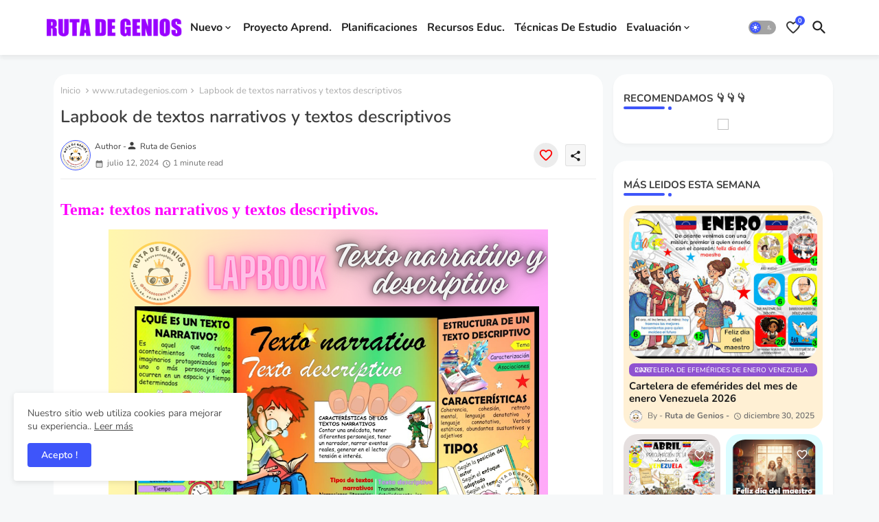

--- FILE ---
content_type: text/html; charset=UTF-8
request_url: https://www.rutadegenios.com/b/stats?style=BLACK_TRANSPARENT&timeRange=ALL_TIME&token=APq4FmB3vnttl8dWXuGwMfGhuRXwtdCL2xB2PFzz1hPVJ7xjD0WzT6EpcZrIVsURokpVUMRrQNz9enkmDVhTnau9DnVYFoZK0w
body_size: 47
content:
{"total":2424127,"sparklineOptions":{"backgroundColor":{"fillOpacity":0.1,"fill":"#000000"},"series":[{"areaOpacity":0.3,"color":"#202020"}]},"sparklineData":[[0,5],[1,10],[2,6],[3,6],[4,8],[5,9],[6,13],[7,16],[8,18],[9,14],[10,11],[11,3],[12,15],[13,7],[14,10],[15,22],[16,25],[17,24],[18,25],[19,26],[20,40],[21,35],[22,100],[23,53],[24,34],[25,58],[26,41],[27,57],[28,56],[29,27]],"nextTickMs":21052}

--- FILE ---
content_type: text/html; charset=utf-8
request_url: https://www.google.com/recaptcha/api2/aframe
body_size: 266
content:
<!DOCTYPE HTML><html><head><meta http-equiv="content-type" content="text/html; charset=UTF-8"></head><body><script nonce="S2sBCIc_ZAqp2n88Sr9uxA">/** Anti-fraud and anti-abuse applications only. See google.com/recaptcha */ try{var clients={'sodar':'https://pagead2.googlesyndication.com/pagead/sodar?'};window.addEventListener("message",function(a){try{if(a.source===window.parent){var b=JSON.parse(a.data);var c=clients[b['id']];if(c){var d=document.createElement('img');d.src=c+b['params']+'&rc='+(localStorage.getItem("rc::a")?sessionStorage.getItem("rc::b"):"");window.document.body.appendChild(d);sessionStorage.setItem("rc::e",parseInt(sessionStorage.getItem("rc::e")||0)+1);localStorage.setItem("rc::h",'1768835754587');}}}catch(b){}});window.parent.postMessage("_grecaptcha_ready", "*");}catch(b){}</script></body></html>

--- FILE ---
content_type: application/javascript
request_url: https://t.dtscout.com/pv/?_a=v&_h=rutadegenios.com&_ss=4pih88lqyr&_pv=1&_ls=0&_u1=1&_u3=1&_cc=us&_pl=d&_cbid=6e1n&_cb=_dtspv.c
body_size: -281
content:
try{_dtspv.c({"b":"chrome@131"},'6e1n');}catch(e){}

--- FILE ---
content_type: text/javascript; charset=UTF-8
request_url: https://www.rutadegenios.com/feeds/posts/default?alt=json-in-script&max-results=0&callback=postCount
body_size: 13398
content:
// API callback
postCount({"version":"1.0","encoding":"UTF-8","feed":{"xmlns":"http://www.w3.org/2005/Atom","xmlns$openSearch":"http://a9.com/-/spec/opensearchrss/1.0/","xmlns$blogger":"http://schemas.google.com/blogger/2008","xmlns$georss":"http://www.georss.org/georss","xmlns$gd":"http://schemas.google.com/g/2005","xmlns$thr":"http://purl.org/syndication/thread/1.0","id":{"$t":"tag:blogger.com,1999:blog-8977059784111610281"},"updated":{"$t":"2026-01-17T14:35:58.034-08:00"},"category":[{"term":"Ruta de Genios"},{"term":"www.rutadegenios.com"},{"term":"Artículos"},{"term":"recursos gratis"},{"term":"Investigaciones"},{"term":"artículo"},{"term":"Mapas mentales y conceptuales"},{"term":"lapbook"},{"term":"infografía"},{"term":"planificación"},{"term":"Mi proyecto de vida"},{"term":"Descargar Libro"},{"term":"Libros"},{"term":"Venezuela"},{"term":"Ejemplo de planificación diaria"},{"term":"Rutadegenios"},{"term":"Lapbooks"},{"term":"Planificaciones"},{"term":"Planificaciones Diarias"},{"term":"Infografia"},{"term":"Descargables"},{"term":"Evaluación"},{"term":"Técnicas de estudio"},{"term":"Descargas"},{"term":"ejemplo de proyecto de vida"},{"term":"6to grado proyecto de vida"},{"term":"Cómo hacer un proyecto de vida"},{"term":"Dinámicas grupales"},{"term":"cómo hacer un lapbook"},{"term":"Boletín Escolar"},{"term":"educación"},{"term":"Cómo se escribe"},{"term":"Descarga gratis"},{"term":"Destacado"},{"term":"Dinámicas para niños"},{"term":"Estructura de mi proyecto de vida"},{"term":"Infografías"},{"term":"Proyectos de aprendizaje"},{"term":"línea de tiempo"},{"term":"Dinámicas rompe hielo"},{"term":"Mapa Mental"},{"term":"boleta"},{"term":"6to grado"},{"term":"Como se hace"},{"term":"Cápsulas de genios"},{"term":"Enciclopedia"},{"term":"Juegos"},{"term":"Vocabulario"},{"term":"buena ortografía"},{"term":"proyecto"},{"term":"proyecto de aprendizaje"},{"term":"Como elaborar un perfil de egreso"},{"term":"Covid-19"},{"term":"Didactica"},{"term":"Introducción"},{"term":"Perfil del egreso"},{"term":"Perfil del egreso 2024"},{"term":"Simón Bolívar"},{"term":"ortografía"},{"term":"pandemia"},{"term":"Contenidos"},{"term":"Efemérides"},{"term":"Estrategia docente"},{"term":"Guía Caracol"},{"term":"Guía Caracol Integral"},{"term":"Infografias"},{"term":"Juegos primaria"},{"term":"Libro de Historia de Venezuela"},{"term":"Partes de un trabajo escrito"},{"term":"Ruta de efemérides"},{"term":"Símbolos patrios"},{"term":"Trabajo escrito"},{"term":"boleta escolar"},{"term":"informe descriptivo"},{"term":"libros de Santillana"},{"term":"2do grado"},{"term":"Ciencias de la Naturaleza y Tecnología"},{"term":"Contenido programático de primaria"},{"term":"Cuadros comparativos"},{"term":"Dinámicas de inicio"},{"term":"Esquema de llaves"},{"term":"Guías"},{"term":"Historias a la vanguardia"},{"term":"La Pubertad"},{"term":"Paso a paso"},{"term":"Santillana"},{"term":"Textos literarios"},{"term":"coronavirus"},{"term":"efemérides de enero"},{"term":"ejemplo de mapa mental"},{"term":"mapa mental de venezuela"},{"term":"mapas mentales"},{"term":"planificación diaria"},{"term":"teorías de la educación"},{"term":"4to grado"},{"term":"5to grado"},{"term":"Adolescencia"},{"term":"Bandera"},{"term":"Comprensión lectora"},{"term":"Contenidos programáticos 1ero a 6to grado"},{"term":"Cuadros sinopticos"},{"term":"Cultura general"},{"term":"Empresas"},{"term":"Enero"},{"term":"Habilidades cognitivas"},{"term":"Historia del Arte"},{"term":"Indicadores y Criterios de Evaluación"},{"term":"Lenguaje y Comunicación"},{"term":"Libro de Historia de Venezuela 1er año"},{"term":"Libro de Historia de Venezuela 2do año"},{"term":"Mariachi Juvenil Bogotá"},{"term":"Marketing"},{"term":"Matemática"},{"term":"Matemáticas"},{"term":"Números Naturales"},{"term":"Pixafree Libros"},{"term":"Proyecto de vida 6to grado"},{"term":"Recursos educativos"},{"term":"Sabías que?"},{"term":"boletín"},{"term":"cartelera"},{"term":"dibujo de doctora"},{"term":"dibujo de pan de jamón"},{"term":"dinámicas para escuela"},{"term":"el teatro"},{"term":"fichas bibliográficas"},{"term":"gratis"},{"term":"línea de tiempo Simón Bolívar"},{"term":"poema"},{"term":"qué decir en la defensa de proyecto de vida"},{"term":"simbolos patrios de venezuela"},{"term":"símbolos patrios de Venezuela"},{"term":"tareas dirigidas"},{"term":"teorías del poblamiento de América"},{"term":"valores"},{"term":"1er grado"},{"term":"3er grado"},{"term":"Actividades"},{"term":"Apps"},{"term":"Aprender hipnosis terapéutica"},{"term":"Aprender palabras"},{"term":"Boleta de 3er grado"},{"term":"Cartel de valores"},{"term":"Cartelera de efemérides enero 2026"},{"term":"Ciclo del agua"},{"term":"Como estudiar"},{"term":"Como hacer la conclusión"},{"term":"Comprar y vender en venezuela"},{"term":"Conclusión"},{"term":"Cuento"},{"term":"Cursos"},{"term":"DASBIEN"},{"term":"Descargar Libro gratis"},{"term":"Ecuador"},{"term":"Efemérides de septiembre"},{"term":"Efémerides mes de febrero en Venezuela"},{"term":"Ejemplo de Introducción"},{"term":"Ejemplos de conclusión"},{"term":"Ejercicios de comprensión lectora"},{"term":"El agua"},{"term":"Emprender"},{"term":"Esquema"},{"term":"Estados del agua"},{"term":"Expresion humana"},{"term":"Funky Smile"},{"term":"Guayana Esequiba"},{"term":"Historia de Venezuela"},{"term":"Importancia de la lectura"},{"term":"Imágenes de profesiones y oficios: DOCTORA"},{"term":"Indicadores de Lenguaje y Comunicación"},{"term":"Indicadores y criterios"},{"term":"Inglés"},{"term":"Investigación"},{"term":"La Ronda de Noche"},{"term":"La lectura"},{"term":"La robótica"},{"term":"Leyenda"},{"term":"Libro"},{"term":"Literatura"},{"term":"Lámina escolar"},{"term":"Línea de tiempo de Simón Bolívar"},{"term":"Mariachis"},{"term":"Mariachis en Bogotá"},{"term":"MinEduc"},{"term":"Mito"},{"term":"Mitos"},{"term":"México"},{"term":"Noticias"},{"term":"Números impares"},{"term":"Números pares"},{"term":"Orientación espacial"},{"term":"PLAN DE EVALUACIÓN"},{"term":"Planificación diaria: Orientación espacial"},{"term":"Primaria"},{"term":"Proyecto de Vida 2024"},{"term":"Rembrandt"},{"term":"Retrato de Rembrandt"},{"term":"Ruta de de Genios oficial"},{"term":"SEO"},{"term":"Septiembre"},{"term":"Simbolos"},{"term":"Smile"},{"term":"Título de proyectos de aprendizaje"},{"term":"Wordpress"},{"term":"actitud"},{"term":"análisis"},{"term":"autoestima"},{"term":"biografía de Simón Bolívar"},{"term":"blog de viajes"},{"term":"boleta de 1er grado"},{"term":"boleta descriptiva"},{"term":"boleta maternal"},{"term":"boleta preescolar"},{"term":"boleta primaria"},{"term":"clases online"},{"term":"clases presenciales"},{"term":"comunicación oral"},{"term":"costumbres y tradiciones navideñas de Venezuela"},{"term":"cuento de navidad"},{"term":"cómo hacer un monólogo"},{"term":"cómo hacer una Lámina"},{"term":"cómo hacer una boleta de primaria"},{"term":"cómo hacer una infografía"},{"term":"dibujo de médico"},{"term":"doctora"},{"term":"doctora dibujo"},{"term":"día de la alimentación"},{"term":"educacion"},{"term":"efemérides de Venezuela"},{"term":"ejemplo de boletas"},{"term":"ejemplo de boletines"},{"term":"el esequibo es nuestro"},{"term":"estrategias"},{"term":"estrategias metacognitivas"},{"term":"fábula"},{"term":"guerra de Troya"},{"term":"guia de primaria"},{"term":"humanización"},{"term":"informe descriptivo primaria"},{"term":"inteligencia artificial"},{"term":"juegos grupales"},{"term":"juegos para baby shower"},{"term":"juegos recreativos"},{"term":"juegos tradicionales de Venezuela"},{"term":"linea de tiempo"},{"term":"mariachi Bogotá"},{"term":"mariachi juvenil"},{"term":"mi talento es"},{"term":"modelo de boleta"},{"term":"monólogo"},{"term":"motricidad fina"},{"term":"navidad en Venezuela"},{"term":"parabán"},{"term":"planificación de 2do grado"},{"term":"planificación primaria"},{"term":"planificación sobre la comunicación oral"},{"term":"poblamiento de América"},{"term":"proyecto de aprendizaje de lectura y escritura"},{"term":"proyecto de vida"},{"term":"proyectos de aprendizaje lectura"},{"term":"semana santa"},{"term":"teatro"},{"term":"traje típico venezolano"},{"term":"tríptico"},{"term":"título de proyecto de aprendizaje"},{"term":"ángeles en la pandemia"},{"term":"11890"},{"term":"1er Grad"},{"term":"1er grado de primaria"},{"term":"1ero a 6to grado"},{"term":"5do grado"},{"term":"5to año"},{"term":"6 de enero en Venezuela"},{"term":"7maravillas naturales"},{"term":"AI"},{"term":"Abecedario"},{"term":"Aceite de Oliva Gourmet y Ecológico"},{"term":"Actividad"},{"term":"Actividades del día de la alimentación (primaria)"},{"term":"Actividades para diagnóstico 1er grado"},{"term":"Actividades para el día del maestro"},{"term":"Actividades pedagógicas"},{"term":"Actividades sobre el 12 de octubre 1492"},{"term":"Actividades sobre los Reyes Magos"},{"term":"Administración y finanzas"},{"term":"Afiche del día internacional de las personas con discapacidad"},{"term":"Afiches de palabras mágicas"},{"term":"Agencia SEO"},{"term":"Ahorrar"},{"term":"Ahí"},{"term":"Allá"},{"term":"Alojamiento"},{"term":"Amazon"},{"term":"Ambiente físico escolar"},{"term":"Antonio José de Sucre"},{"term":"Antropomorfismo"},{"term":"Anzoátegui"},{"term":"Aparato locomotor"},{"term":"Aparato locomotor dibujo"},{"term":"App Fondos de Pantalla 2025"},{"term":"App Sonrisas Malvadas"},{"term":"Aprender matematicas"},{"term":"Aprendizaje significativo"},{"term":"Aprendizaje significativo de Ausubel"},{"term":"Asado negro"},{"term":"Asado negro dibujo"},{"term":"Asado negro dibujo fácil"},{"term":"Asesoría formativa"},{"term":"Asistente virtual"},{"term":"Aspectos de los mandalas"},{"term":"Aspectos formales de la escritura"},{"term":"Ausubel"},{"term":"Autoestima positiva en la adolescencia"},{"term":"Autorretrato con Saskia"},{"term":"Ave nacional"},{"term":"Aventuras de montaña"},{"term":"Ay"},{"term":"Aya"},{"term":"Aztecas"},{"term":"Bandera de Venezuela"},{"term":"Barinas"},{"term":"Beneficios de los mandalas"},{"term":"Biografía de Florentino Ameghino"},{"term":"Biografía de Johannes Kepler"},{"term":"Biografías"},{"term":"Biología"},{"term":"Bioseguridad de la manicura dibujo"},{"term":"Blog"},{"term":"Boletín Escolar 2020"},{"term":"Boletín Escolar 2021"},{"term":"Boletín Escolar 2022"},{"term":"Bolsa Digital"},{"term":"Bonificacion de cursos"},{"term":"CMC"},{"term":"CV gratis"},{"term":"Calendario escolar escolar 2025-2026 Venezuela"},{"term":"Camisas de graduacion"},{"term":"Canales de aprendizajes"},{"term":"Caracol"},{"term":"Carl Roger"},{"term":"Carnaval"},{"term":"Carnavales"},{"term":"Carrera"},{"term":"Carreteando blog"},{"term":"Cartelera de abril"},{"term":"Cartelera de efemérides de diciembre 2025-2026"},{"term":"Cartelera de efemérides de enero Venezuela 2026"},{"term":"Cartelera de efemérides de febrero"},{"term":"Cartelera de efemérides de febrero 2026"},{"term":"Cartelera de efemérides de mayo"},{"term":"Cartelera de efemérides de noviembre 2025-2026"},{"term":"Cartelera de efemérides de octubre 2025-2026"},{"term":"Cartelera de efemérides de septiembre 2025-2026"},{"term":"Cartelera de enero Venezuela"},{"term":"Cartelera de febrero 2026"},{"term":"Cartelera de los deberes y derechos de los niños"},{"term":"Cartelera de los valores"},{"term":"Cartelera de marzo"},{"term":"Cartelera neurodivergencia"},{"term":"Carteleras"},{"term":"Cena navideña venezolana"},{"term":"Centro de atención telefonico"},{"term":"ChatGPT"},{"term":"Chile y la agenda 2030"},{"term":"Ciencias Sociales"},{"term":"Cierre de clase"},{"term":"Circular 0001 Venezuela"},{"term":"Clase"},{"term":"Clases de historia"},{"term":"Clases de historia del arte en Madrid"},{"term":"Clima laboral"},{"term":"Colegios"},{"term":"Colegios privados"},{"term":"Colegios publicos"},{"term":"Colleen Hoover"},{"term":"Comercio Electrónico"},{"term":"Como ahorar en supermercado"},{"term":"Como hacer el desarrollo"},{"term":"Como hacer un ensayo"},{"term":"Como hacer un indice"},{"term":"Como hacer una introducción"},{"term":"Como hacer una portada"},{"term":"Como se hace el desarrollo"},{"term":"Como se hace la"},{"term":"Como se hace un Boletín Escolar"},{"term":"Como se hace un indice"},{"term":"Como se hace una introducción"},{"term":"Como se hace una portada"},{"term":"Competitividad"},{"term":"Componentes de software para Wordpress"},{"term":"Compra y venta"},{"term":"Comprar en supermercado"},{"term":"Comprensión lectora 4to grado"},{"term":"Compresión lectora 10 años"},{"term":"Compromiso para el hogar"},{"term":"Comunicado de prensa"},{"term":"Comó se forman las estrellas?"},{"term":"Conclusiones"},{"term":"Congelado"},{"term":"Conjunta de Herramientas Oficial La Mejor Conjunta SEO MARKETING IA CUPON"},{"term":"Constancia de trabajo"},{"term":"Constancia de trabajo de MPPE"},{"term":"Constancia de trabajo y recibos de pago"},{"term":"Contar"},{"term":"Contenido programático"},{"term":"Contenidos de 3er grado de primaria"},{"term":"Contenidos de Ciencias sociales"},{"term":"Contenidos de Cs de la naturaleza 1ero a 6to grado"},{"term":"Contenidos de Educación estética"},{"term":"Contenidos de matemática"},{"term":"Contenidos programáticos de primaria"},{"term":"Correo electronico"},{"term":"Costco"},{"term":"Crecimiento"},{"term":"Crecimiento personal"},{"term":"Crecimiento profesional"},{"term":"Crema despigmentante"},{"term":"Crema despigmentante cruz Merinero"},{"term":"Criptomonedas"},{"term":"Cristóbal Colón"},{"term":"Criterios de evaluación"},{"term":"Croacia"},{"term":"Cronica de una muerte anunciada"},{"term":"Cronograma escolar escolar 2025-2026 Venezuela"},{"term":"Cruz Merinero"},{"term":"Cuadernillo de actividades navideñas primaria"},{"term":"Cuadernillo de técnicas de estudio 6to grado"},{"term":"Cuadro comparativo"},{"term":"Cuadro comparativo de las civilizaciones indígenas de América"},{"term":"Cuadro comparativo del poblamiento de América"},{"term":"Cuadros sinópticos"},{"term":"Cuaresma"},{"term":"Cuarto Grado"},{"term":"Cuidado y Bienestar Animal en el Garraf"},{"term":"Culturas"},{"term":"Curiosidades del agua"},{"term":"Currículo de primaria"},{"term":"Cursos de idiomas y comunicación empresarial"},{"term":"Cómo aprender Inglés"},{"term":"Cómo aprender a programar"},{"term":"Cómo hacer un plan de evaluación"},{"term":"Deportes"},{"term":"Desarrolladores y potenciadores de talento"},{"term":"Desarrollo"},{"term":"Desarrollo cognitivo"},{"term":"Descargable"},{"term":"Descargar apps"},{"term":"Descargar libro Mi Jardín"},{"term":"Descárgala"},{"term":"Desintoxicación para vivir mejor"},{"term":"Destaca tu propiedad y ofrécela"},{"term":"Diagnóstico Individual 1er grado"},{"term":"Diagnóstico de 1er grado"},{"term":"Diagnóstico de 2do grado"},{"term":"Diagnóstico de 3er grado"},{"term":"Diagnóstico de 4to grado"},{"term":"Diagnóstico de 5to grado"},{"term":"Diagnóstico de 6to grado"},{"term":"Diagnóstico inicial de 1er grado"},{"term":"Diagnóstico inicial de 2do grado"},{"term":"Diagnóstico inicial de 3er grado"},{"term":"Diagnóstico inicial de 4to grado"},{"term":"Diagnóstico inicial de 5to grado"},{"term":"Diagnóstico inicial de 6to grado"},{"term":"Diarias"},{"term":"Dibujo UPEL MARACAY"},{"term":"Dibujo de Las ballenas Maracay"},{"term":"Dibujo de Maracay"},{"term":"Dibujo de la  Redoma de avión Maracay"},{"term":"Dibujo de la Maestranza César Girón de Maracay"},{"term":"Dibujo de la redoma del Toro Las Delicias"},{"term":"Dibujo del traje típico venezolano"},{"term":"Dibujos de José Gregorio Hernández"},{"term":"Dibujos del 12 de octubre"},{"term":"Diferencias"},{"term":"Diferencias entre Actitud y Aptitud"},{"term":"Directorio de Especialistas"},{"term":"Directorio de empresas en Venezuela"},{"term":"Disco Protoplanetario"},{"term":"Discurso de Angostura"},{"term":"Diseño de la bandera"},{"term":"Diseño gráfico online"},{"term":"Distrito capital"},{"term":"Dos carreras y mi Colegio"},{"term":"Download Free"},{"term":"Día de los enamorados o San Valentín"},{"term":"Días feriados en Venezuela"},{"term":"E"},{"term":"Editor de imágenes avanzado"},{"term":"Educación Estética"},{"term":"Educación a distancia"},{"term":"Educación en Peru"},{"term":"Educación en Venezuela"},{"term":"Educación limitada"},{"term":"Educación para Adultos"},{"term":"Edwuard Morley"},{"term":"Efémerides de febrero"},{"term":"Eh"},{"term":"Ejemplo de boleta 1er grado"},{"term":"Ejemplo de boleta 2do grado"},{"term":"Ejemplo de boleta 3er grado"},{"term":"Ejemplo de boleta 4to grado"},{"term":"Ejemplo de boleta 5to grado"},{"term":"Ejemplo de boleta de 1er grado"},{"term":"Ejemplo de boleta de 2do grado"},{"term":"Ejemplo de comprensión lectora"},{"term":"Ejemplo de ensayo"},{"term":"Ejemplo de esquemas"},{"term":"Ejemplo de l indice"},{"term":"Ejemplo de la conclusión"},{"term":"Ejemplo de plan de evaluación"},{"term":"Ejemplo de plan de evaluación 2020"},{"term":"Ejemplo de registro individual estudiante de 1er grado"},{"term":"Ejemplo de revista de Simón Bolívar"},{"term":"Ejemplo de una portada"},{"term":"Ejemplo del desarrollo"},{"term":"Ejemplos de Boletín Escolar"},{"term":"Ejemplos prácticos"},{"term":"Ejercicios"},{"term":"El Corazon"},{"term":"El automóvil de mis sueños"},{"term":"El debate"},{"term":"El desarrollo"},{"term":"El embarazo"},{"term":"El indice"},{"term":"El periódico mural"},{"term":"El rey viroso"},{"term":"El tunel"},{"term":"Elaboración de hallacas venezolanas"},{"term":"Eliminador de fondos IA"},{"term":"Eliminar fondo"},{"term":"Emprendimiento"},{"term":"Encuesta de clima laboral"},{"term":"Ensalada de Gallina venezolana"},{"term":"Ensartado"},{"term":"Ensayo"},{"term":"Eras geológicas de la Tierra"},{"term":"Escudo"},{"term":"Escudo de armas"},{"term":"Escuela de Negocios"},{"term":"Escuelas"},{"term":"Escuelas de México"},{"term":"Esequibo"},{"term":"Eshop"},{"term":"Espacio de Apoyo Pedagógico Complementario"},{"term":"España"},{"term":"Especialista en modificación de conducta"},{"term":"Especialista en modificación de conducta Maracay"},{"term":"Esquema de llaves sobre el embarazo"},{"term":"Esquema de llaves sobre la lectura"},{"term":"Estado Aragua"},{"term":"Estrategia de motivación (primaria)"},{"term":"Estrategia para recortar"},{"term":"Estrategias de evaluación"},{"term":"Estrategias de regulación basados en la metacognición"},{"term":"Estrecho de Bering"},{"term":"Estudiar"},{"term":"Evalúa"},{"term":"Evolución tecnológica en Venezuela"},{"term":"Exposición"},{"term":"Febrero"},{"term":"Feriados"},{"term":"Feriados en Venezuela"},{"term":"Ficha bibliográfica de Franco De Vita"},{"term":"Ficha bibliográfica de Nacho"},{"term":"Ficha bibliográfica de Simón Diaz"},{"term":"Flor nacional"},{"term":"Florida"},{"term":"Flyers publicitarios"},{"term":"Formación bonificada de las empresas"},{"term":"Formación de trabajadores"},{"term":"Formación profesional"},{"term":"Formato de insistencia"},{"term":"Formato de pasos para división de 2 cifras"},{"term":"Formato inasistencia en Word"},{"term":"Formato solicitud para justificar inasistencias a clases"},{"term":"Formatos"},{"term":"Funky Smile Live Wallpapers"},{"term":"Futbol"},{"term":"GPTChat"},{"term":"Galilelo galilei"},{"term":"Gastronomía navideña venezolana"},{"term":"Gastronomía navideña venezolana dibujo"},{"term":"Gestor de contenidos"},{"term":"Google play"},{"term":"Grupos de WhatsApp según tus gustos"},{"term":"Guatemala"},{"term":"Guia didactica"},{"term":"Guía de Inglés"},{"term":"Guía informativa"},{"term":"Guías y actividades"},{"term":"Habilidad cognitiva atención dividida"},{"term":"Habilidad cognitiva oculo manual"},{"term":"Habilidades comerciales"},{"term":"Habilidades que las empresas buscan en sus colaboradores"},{"term":"Halla"},{"term":"Has"},{"term":"Hay"},{"term":"Haya"},{"term":"Haz"},{"term":"Hcer una tesis"},{"term":"He"},{"term":"Himno nacional"},{"term":"Historia de amor"},{"term":"Historia de la bandera"},{"term":"Historia del 12 de octubre (día de la resistencia indígena)"},{"term":"Hormonas"},{"term":"Hosting"},{"term":"Hubieron"},{"term":"Hubo"},{"term":"Humanizacion de la literatura"},{"term":"IA"},{"term":"Ignición Nuclear"},{"term":"Imagen del esequibo"},{"term":"Importancia de los cuentos"},{"term":"Imágenes de profesiones y oficios: DOCTOR"},{"term":"Infografia de la diabetes"},{"term":"Infografía Citoesqueleto"},{"term":"Infografía de Australia"},{"term":"Infografía de Simón Bolívar"},{"term":"Infografía de las glándulas suprarrenales"},{"term":"Infografía de los llanos centrales venezolanos"},{"term":"Infografía del museo aeronáutico de Maracay"},{"term":"Informe psicopedagógico"},{"term":"Inmuebles Venezuela"},{"term":"Instrumento de evaluación (preescolar) II nivel"},{"term":"Internet"},{"term":"Introducción sobre las heroínas de la independencia de Venezuela"},{"term":"Isla Jejú"},{"term":"Islas Seychelles"},{"term":"Johannes Kepler"},{"term":"José gregorio Hernández"},{"term":"Juegos recreativos dentro del aula"},{"term":"Juegos teatrales"},{"term":"Justificacion inasistencia a clases"},{"term":"LEGO piratas del Caribe sets"},{"term":"La Ciberseguridad en Andorra"},{"term":"La Enana Blanca"},{"term":"La Innovación en la Educación"},{"term":"La Introducción"},{"term":"La Jota 57: El Espacio Versátil que Tu Evento Merece en el Corazón de Zaragoza"},{"term":"La conclusión"},{"term":"La convivencia escolar"},{"term":"La hora"},{"term":"La importancia de la música en la escuela"},{"term":"La música"},{"term":"La noticia"},{"term":"Lapbook Aragua"},{"term":"Lapbook de Nueva Zelanda"},{"term":"Lapbook región Central de Venezuela"},{"term":"Lección de Anatomía del Dr. Tulp"},{"term":"Lectura"},{"term":"Lectura comprensiva"},{"term":"Lectura de cuentos"},{"term":"Lecturas de 6to grado - 1er año"},{"term":"Libro de Historia de Venezuela 2do año santillana"},{"term":"Licenciatura en Enfermería de Sin Fronteras"},{"term":"Liderazgo"},{"term":"Limpieza Reputación Online"},{"term":"Limpieza Reputación Online Colombia"},{"term":"Limpieza Reputación Online México"},{"term":"Liqui liqui"},{"term":"Logopedas"},{"term":"Logos"},{"term":"Luisa Caceres de Arismendi"},{"term":"Luisa Cáceres de Arismendi"},{"term":"Lámina sobre los\n Libros de contabilidad"},{"term":"Láminas de la letra M y P para exposiciones"},{"term":"Línea de tiempo de Simón Rodríguez"},{"term":"Línea de tiempo de la física mecánica"},{"term":"Línea de tiempo de los 5 primeros reyes de España"},{"term":"Líneas de tiempo"},{"term":"MPPE Autogestion"},{"term":"Madrid"},{"term":"Maestría en la Luz y la Sombra"},{"term":"Magento"},{"term":"Magullar"},{"term":"Mallugar"},{"term":"Mandala"},{"term":"Mandalas"},{"term":"Manzana"},{"term":"Manzana roja"},{"term":"Mapa del Sistema vegetativo de Venezuela"},{"term":"Mapa mental de la ciencia"},{"term":"Mapa mixto del Dr José Gregorio Hernández"},{"term":"Maqueta"},{"term":"Maquetea del corazón"},{"term":"Maracay"},{"term":"Maracay capital de Aragua"},{"term":"Marcos Pérez Jiménez dibujo"},{"term":"Marketplace Venezuela"},{"term":"Marketplace en Venezuela"},{"term":"Material de apoyo visual para exposiciones de 1ero a 6to grado"},{"term":"Maturín"},{"term":"Maíz bailarín"},{"term":"Mejores Criptomonedas a Tener en Cuenta en 2023"},{"term":"Memoria auditiva"},{"term":"Memoria auditiva o ecoica"},{"term":"Memoria ecoica"},{"term":"Mensajes de texto masivos"},{"term":"Mentes creativas"},{"term":"Mi Jardín"},{"term":"Milagro del Dr. José Gregorio Hernández"},{"term":"Mineduc libros"},{"term":"Miss universo"},{"term":"Mitos y leyendas"},{"term":"Modelos de puertas navideñas"},{"term":"Montessori"},{"term":"Monólogo de Simón Bolívar"},{"term":"Museo aeronáutico de Maracay dibujo"},{"term":"Nebulosa Planetaria"},{"term":"Negocios"},{"term":"No asistir a clases"},{"term":"No escribas esto es en diagnóstico o boletín escolar"},{"term":"Normas de convivencia en la escuela"},{"term":"Normas de convivencia escolar"},{"term":"Noruega"},{"term":"Nube Molecular Gigante"},{"term":"Nueva Zelanda"},{"term":"Números"},{"term":"Obelisco de Maracay dibujo"},{"term":"Observación vs. Recomendación en Boletas parte 1"},{"term":"Oculo manual"},{"term":"Optimización de motores"},{"term":"Origen de Venezuela"},{"term":"Orquídea"},{"term":"Otros nombres a Colombia"},{"term":"PA"},{"term":"Paecismo y monagato"},{"term":"Pais Venezuela"},{"term":"Pan de jamón"},{"term":"Pan de jamón Venezolano"},{"term":"Pancartas"},{"term":"Paneles de yeso"},{"term":"Patria"},{"term":"Peces"},{"term":"Pedro Paramo"},{"term":"Perfil del egreso 1er grado"},{"term":"Perfil del egreso 2do grado"},{"term":"Perfil del egreso 3er grado"},{"term":"Perfil del egreso 4to grado"},{"term":"Perfil del egreso 5to grado"},{"term":"Perfil del egreso 6to grado"},{"term":"Periodos de la historia de Venezuela"},{"term":"Personificacion"},{"term":"Peruso y el gato fantasma"},{"term":"Peter Pan"},{"term":"Pixafree"},{"term":"Pixafree Gratis"},{"term":"Pixafree Guías"},{"term":"Plan de evaluación primaria"},{"term":"Planificaciones Especiales"},{"term":"Planificación de 4to grado"},{"term":"Planificación de 6to grado"},{"term":"Planificación diaria 3er grado"},{"term":"Planificación diaria de 5to grado"},{"term":"Planificación diaria: El debate"},{"term":"Planificación diaria: El periódico mural"},{"term":"Planificación globalizada"},{"term":"Planificación globalizada 2021"},{"term":"Planificación semanal de bienvenida 1era semana de enero 2026"},{"term":"Planilla de inscripción para \ntareas dirigidas"},{"term":"Planilla de inscripción para tareas dirigidas 2025-2026"},{"term":"Plato nacional"},{"term":"Plauto"},{"term":"Playstation"},{"term":"Plaza Bolívar de Maracay dibujo"},{"term":"Poema a maracay"},{"term":"Poema de Venezuela"},{"term":"Poema del día de las madres"},{"term":"Posicionamiento"},{"term":"Posting"},{"term":"Preescolar"},{"term":"Prestashop"},{"term":"Productividad"},{"term":"Promotoras de las gastronomía navideña venezolana"},{"term":"Protoestrella"},{"term":"Proyecto cientifico"},{"term":"Proyecto de vida 2023"},{"term":"Proyecto de vida Abogada"},{"term":"Proyecto de vida Beisbolista"},{"term":"Proyecto de vida Biologa Marina"},{"term":"Proyecto de vida Chef"},{"term":"Proyecto de vida Cocinera"},{"term":"Proyecto de vida Doctora"},{"term":"Proyecto de vida Economista"},{"term":"Proyecto de vida Ingeri"},{"term":"Proyecto de vida Médico Cirujano"},{"term":"Proyecto de vida Odontologa"},{"term":"Psicopedagoga en Maracay"},{"term":"Psicopedagogía Maracay"},{"term":"Psicólogos"},{"term":"Publicidad"},{"term":"Puertas de navidad"},{"term":"Quinto Grado"},{"term":"Quitar fondo"},{"term":"Quitar fondo gratis"},{"term":"RRHH Autogestion MPPE"},{"term":"Recortado"},{"term":"Recursos"},{"term":"Recursos literarios"},{"term":"Recursos online"},{"term":"Reformas en Andorra"},{"term":"Región Central de Venezuela"},{"term":"Republica Bolivariana de Venezuela"},{"term":"Reseña de libro"},{"term":"Resumen"},{"term":"Retoma"},{"term":"Romper el círculo de Collen Hoover"},{"term":"Rostros y personajes de Venezuela"},{"term":"Ruta de genios Pixafree"},{"term":"Ruta de genios Roloeganga"},{"term":"Ruta del aprendizaje"},{"term":"Ruta del dibujo"},{"term":"Rutade de genios"},{"term":"Récords Guinness de Venezuela"},{"term":"Réxords Guinness"},{"term":"San Valentín"},{"term":"Segundo Grado"},{"term":"Sentido de pertenencia"},{"term":"Servicio de contestador telefonico"},{"term":"Servicios"},{"term":"Servicios y Emprendedores Aliados a la educación"},{"term":"Sexto Grado"},{"term":"Seychelles"},{"term":"Siglo de Oro holandés"},{"term":"Significado de Mandala"},{"term":"Silly Wallpapers"},{"term":"Simon Bolivar linea de tiempo"},{"term":"Sistema Solar"},{"term":"Sistema circulatorio"},{"term":"Sistemas"},{"term":"Soccer"},{"term":"Soñar con serpientes"},{"term":"Símbolos"},{"term":"Símbolos naturales"},{"term":"TEG"},{"term":"Tabla periódica"},{"term":"Tareas"},{"term":"Tareas dirigidas Maracay"},{"term":"Tecnología"},{"term":"Teoría del DASBIEN"},{"term":"Teoría monogenista"},{"term":"Teoría poligenista"},{"term":"Teorías"},{"term":"Teorías del aprendizaje"},{"term":"Teorías del poblamiento del América"},{"term":"Terapeuta de Lenguaje Maracay - El Limón"},{"term":"Terapistas de lenguaje"},{"term":"Tercer Grado"},{"term":"Tesis"},{"term":"Tesis de grado"},{"term":"Textos descriptivos"},{"term":"Textos narrativos"},{"term":"Torre Sindoni Maracay dibujo"},{"term":"Torre Sindoni dibujo fácil"},{"term":"Trabajo Especial de Grado"},{"term":"Trabajo de Simon Bolivar"},{"term":"Trabajos escolares"},{"term":"Tradiciones Yanomamis"},{"term":"Triptico"},{"term":"Tríptico: la robótica"},{"term":"Técnica del recortado en preescolar"},{"term":"Técnicas de construcción"},{"term":"Título para proyecto de aprendizaje de primaria"},{"term":"Universidad Simón Rodríguez núcleo Los Teques"},{"term":"Universidades"},{"term":"Vagancia"},{"term":"Valle de Bensaque"},{"term":"Vender en Bolsa Digital"},{"term":"Venezuela originaria"},{"term":"Ventas Online Venezuela"},{"term":"Ves"},{"term":"Vez"},{"term":"Viajes de exploración de los españoles"},{"term":"Videos"},{"term":"Vuelta de los juegos antiguos"},{"term":"Vygotsky"},{"term":"Wachatbot"},{"term":"Wallpapers 2025"},{"term":"WhatsApp"},{"term":"WooCommerce"},{"term":"Word"},{"term":"Wordpres 2023"},{"term":"Wordpress 2022"},{"term":"Yanomami"},{"term":"Yaxury Solórzano"},{"term":"Yaxury Solórzano dibujo"},{"term":"Yeso"},{"term":"Zoológico de Maracay"},{"term":"abogados"},{"term":"acoso escolar"},{"term":"actividad de hiatos y diptongos"},{"term":"actividad de números naturales"},{"term":"actividades 6to grado"},{"term":"actividades 7mo grado"},{"term":"actividades de coherencia"},{"term":"actividades del sistema solar"},{"term":"actividades diagnostico"},{"term":"actividades escolares de navidad"},{"term":"actividades para bachillerato"},{"term":"actividades para el inicio de clases"},{"term":"actividades para navidad"},{"term":"actividades sobre datos curiosos"},{"term":"actuación escolar"},{"term":"adivinadora"},{"term":"adivíname"},{"term":"afiche del agua"},{"term":"afiche digital del agua"},{"term":"agenda docente"},{"term":"agenda docente 2025-2026"},{"term":"agradecimiento"},{"term":"agradecimientos"},{"term":"alimentación"},{"term":"amar"},{"term":"ambiente laboral"},{"term":"amor"},{"term":"anális"},{"term":"aplicación"},{"term":"aplicación para escribir cursiva"},{"term":"apoyo pedagógico"},{"term":"apoyo pedagógico complementario"},{"term":"aprender hipnósis"},{"term":"aprendizaje divertido"},{"term":"aptitud"},{"term":"arquitectura griega y romana"},{"term":"articulo sobre el amor"},{"term":"atención dividida"},{"term":"atención individualizada"},{"term":"aula virtual"},{"term":"bebe"},{"term":"beca de desarrollo humano para estudiantes en Ecuador"},{"term":"beca estrudiantil"},{"term":"becas"},{"term":"becas en Ecuador"},{"term":"beneficios de las estrategias metacognitivas"},{"term":"biografía de Antonio José de Sucre"},{"term":"biografía de Luisa Cáceres de Arismendi"},{"term":"biografía de Marcos Pérez Jiménez"},{"term":"biografía de galileo Galilei"},{"term":"bitcoins"},{"term":"blog de educación"},{"term":"boleta 2025-2026"},{"term":"boleta 3er grado"},{"term":"boleta 5to grado"},{"term":"boleta Venezuela"},{"term":"boleta cualitativa"},{"term":"boleta de 2do grado"},{"term":"boleta de 3er lapso 6to grado"},{"term":"boleta de 4to grado"},{"term":"boleta de 6to grado"},{"term":"boleta de 6to grado de primaria"},{"term":"boletines escolares"},{"term":"bolsadigital.store"},{"term":"bonito con tomate"},{"term":"brújula"},{"term":"buenos modales"},{"term":"bullying"},{"term":"caballo de Troya"},{"term":"cajero"},{"term":"calendario gregoriano"},{"term":"capacidades cognitivas"},{"term":"capacidades del ser humano"},{"term":"características del mandato de los presidentes de Venezuela"},{"term":"caricatura de Luisa Cáceres de Arismendi"},{"term":"carta de presentación negocio"},{"term":"cartas de permiso"},{"term":"cartas mágicas"},{"term":"cartelera de efemérides de abril Venezuela 2026"},{"term":"cartelera de efemérides de marzo Venezuela 2026"},{"term":"cartelera de enero"},{"term":"cartelera de febrero"},{"term":"cartelera de septiembre"},{"term":"carteles"},{"term":"cartón"},{"term":"casa heredada"},{"term":"causas de la separación de la gran Colombia"},{"term":"cazador"},{"term":"centro de desintoxicación"},{"term":"chibchas"},{"term":"ciberseguridad andorra"},{"term":"citas de autor sobre el mercantilismo"},{"term":"citoesqueleto"},{"term":"ciudad Bolivar"},{"term":"civilizaciones de américa"},{"term":"clases de historia del arte"},{"term":"clases fáciles para niños"},{"term":"clases presenciales vs clases virtuales"},{"term":"clases virtuales"},{"term":"coaching"},{"term":"coaching empresarial"},{"term":"cognición"},{"term":"coherencia"},{"term":"comida venezolana"},{"term":"como comprar un auto"},{"term":"como elaborar un tríptico"},{"term":"como enseñar a escribir"},{"term":"como hacer una tesis"},{"term":"comunicación coorporativa"},{"term":"comunicación entre padres e hijos adolescentes"},{"term":"conclusión de juegos tradicionales de Venezuela"},{"term":"concursos"},{"term":"conducta"},{"term":"consejos para estudiar"},{"term":"construcción del conocimiento"},{"term":"constructivismo"},{"term":"costumbres navideñas venezolanas"},{"term":"cotxes segona ma andorra"},{"term":"crear currículum gratis"},{"term":"cuadernillo 6to grado"},{"term":"cuadernillo gratis"},{"term":"cuadro comparativo de la planificación del estudio"},{"term":"cuadro comparativo de técnicas de estudio"},{"term":"cuadro sinoptico del sistema endocrino"},{"term":"cuadro sinóptico de las variantes del habla"},{"term":"cuadro sinóptico de los niveles del habla"},{"term":"cuento de la amistad"},{"term":"cuento de navidad para niños"},{"term":"cuento sobre la amistad"},{"term":"cultura general de Venezuela"},{"term":"currículum profesional"},{"term":"curso de electricidad"},{"term":"curso online"},{"term":"curso trabajo en las alturas"},{"term":"cursos de idiomas online"},{"term":"cursos gratis"},{"term":"cómo estimular el lenguaje"},{"term":"cómo evaluar la escritura"},{"term":"cómo evitar el bullying"},{"term":"cómo hacer un análisis"},{"term":"cómo hacer un cuadro sinóptico"},{"term":"cómo hacer una lapbook"},{"term":"datos básicos de Noruega"},{"term":"datos curiosos"},{"term":"de caza"},{"term":"decoración"},{"term":"decoración de interiores"},{"term":"decoración de un colegio"},{"term":"decorar y vender casas"},{"term":"deficiencias en la escritura"},{"term":"deportistas venezolanas"},{"term":"detailing Andorra"},{"term":"dia de las madres"},{"term":"dia de los enamorados"},{"term":"diabetes"},{"term":"diagnóstico inicial"},{"term":"dibujo de Luiss Cáceres de Arismendi"},{"term":"dibujo de Simón Bolívar"},{"term":"dibujo de doctor"},{"term":"dibujo de doctora graduada"},{"term":"dibujo de ensalada de gallina"},{"term":"dibujo de la convivencia escolar"},{"term":"dibujo sobre la discapacidad"},{"term":"dibujo sobre retos virales"},{"term":"dibujos de resistencia indígena"},{"term":"diciembre"},{"term":"diferencia de los calendarios gregoriano y juliano"},{"term":"diferencia entre hiatos y diptongos"},{"term":"diferencias entre mitos y leyendas"},{"term":"dinámicas para le inicio de clases"},{"term":"discurso"},{"term":"discurso de agradecimiento"},{"term":"discurso de fin de curso"},{"term":"discurso de graduación"},{"term":"discurso de promoción"},{"term":"discurso de promoción de 6to grado"},{"term":"discurso primer índice académico"},{"term":"distribución de la población en Venezuela"},{"term":"división de 2 cifras"},{"term":"diágnostico 1er grado"},{"term":"doctor dibujo"},{"term":"doctora graduada"},{"term":"doctores"},{"term":"donde estudiar en florida"},{"term":"dramatización"},{"term":"día de Australia"},{"term":"día de las madres"},{"term":"día de reyes"},{"term":"día del maestro"},{"term":"día mundial del agua"},{"term":"ecommerce"},{"term":"ecosistema"},{"term":"ecosistema digital"},{"term":"educacion Montessori"},{"term":"educación superior"},{"term":"efeméride año nuevo"},{"term":"efemérides de diciembre"},{"term":"efemérides de enero en Venezuela"},{"term":"efemérides de febrero"},{"term":"efemérides de mayo"},{"term":"efemérides de noviembre"},{"term":"efemérides de octubre"},{"term":"ejemplo de análisis"},{"term":"ejemplo de cuadro sinóptico"},{"term":"ejemplo de monólogo"},{"term":"ejemplo de planificación de números naturales"},{"term":"ejemplo de planificación primaria"},{"term":"ejemplo de poema"},{"term":"ejemplo de poema a Venezuela"},{"term":"ejemplo de proyecto de aprendizaje"},{"term":"ejemplo de tarea de símbolos patrios"},{"term":"ejemplo de tareas primaria"},{"term":"ejemplo de textos literarios"},{"term":"ejemplos de hiatos y diptongos"},{"term":"ejemplos de recursos literarios"},{"term":"el Caballo de Troya"},{"term":"el agua con la célula"},{"term":"el arte de la fotografía"},{"term":"el dengue"},{"term":"el esequibo"},{"term":"el reloj y el tiempo"},{"term":"el sillón de masaje outlet"},{"term":"el sistema solar"},{"term":"electromagnetismo"},{"term":"embalaje de cartón"},{"term":"emergencia en el colegio"},{"term":"emoji"},{"term":"empresa pentesting andorra"},{"term":"enfermería"},{"term":"enlances de whatsApp"},{"term":"ensayo del mercantilismo y mundo bipolar"},{"term":"escritura"},{"term":"escudo himno y bandera nacional"},{"term":"escuela de hipnosis"},{"term":"escuelas de lujo"},{"term":"esqueleto humano móvil"},{"term":"esqueleto móvil"},{"term":"estado monagas"},{"term":"estimulación del lenguaje"},{"term":"estrategia"},{"term":"estrategia metacognitiva"},{"term":"estrategias de regulación"},{"term":"estrategias de regulación en educación"},{"term":"estrategias metacognitivas autores"},{"term":"estudiante estrella"},{"term":"estudiar fotografía"},{"term":"estática"},{"term":"euskadi"},{"term":"experimento"},{"term":"experimento del globo hinchado"},{"term":"experimentos del globo y vinagre"},{"term":"explicaciones sencillas para niños"},{"term":"explicación infantil"},{"term":"exposición de Anzoátegui"},{"term":"exposición de Monagas"},{"term":"exposición de la letra M"},{"term":"exposición de la letra P"},{"term":"exposición de las fuerzas electromagnéticas"},{"term":"exposición de medios de comunicación"},{"term":"exposición del impacto ambiental"},{"term":"exposición sobre el movimiento"},{"term":"exposición sobre las drogas"},{"term":"expresar las emociones en inglés"},{"term":"fabricantes de cajas de cartón"},{"term":"factores bióticos y abióticos"},{"term":"farmacias"},{"term":"flashled"},{"term":"fontaneros Jerez"},{"term":"fontaneros Jerez de la Frontera"},{"term":"fontaneros en Jerez"},{"term":"fontanería"},{"term":"formación en educación infantil"},{"term":"formato de boleta"},{"term":"fotografía"},{"term":"fuerzas electromagnéticas"},{"term":"fórmula de Johannes Kepler"},{"term":"gastromarketing"},{"term":"gastronomía venezolana"},{"term":"gimnasia cerebral"},{"term":"gimnasio Andorra"},{"term":"globalizada"},{"term":"grupos de WhatsApp"},{"term":"guia bachillerato"},{"term":"guia de castellano"},{"term":"guia integral"},{"term":"guia integral de 6to y 7mo grado"},{"term":"guía de lógica"},{"term":"guía de problemas lógicos"},{"term":"herencia RUT"},{"term":"heroínas de la independencia"},{"term":"hiatos y diptongos"},{"term":"hipnosis"},{"term":"hipnósis"},{"term":"hipérbole"},{"term":"historia de Venezuela 2do año"},{"term":"historia de la hallaca"},{"term":"historia del 12 de octubre"},{"term":"historia del pan de jamón"},{"term":"idiomas"},{"term":"idiomas para empresas"},{"term":"igualdad de género"},{"term":"impacto ambiental"},{"term":"imán"},{"term":"incas"},{"term":"incendio en Bosa"},{"term":"inclusión"},{"term":"independencia de venezuela"},{"term":"indicadores de evaluación 1er grado"},{"term":"indicadores para boletas de 1er grado"},{"term":"industria petrolera"},{"term":"industria petrolera en Venezuela"},{"term":"industria petroquímica"},{"term":"infografia de triduo pascual"},{"term":"infografia del maíz bailarín"},{"term":"infografía de Antonio José de Sucre"},{"term":"infografía de cáncer de cuello uterino"},{"term":"infografía de cáncer de útero"},{"term":"infografía de la Autoestima positiva en la adolescencia"},{"term":"infografía de la convivencia escolar"},{"term":"infografía de la reencarnación"},{"term":"infografía del dengue"},{"term":"infografía del globo hinchado"},{"term":"infografía del imperio inglés"},{"term":"infografía del movimiento y sus tipos"},{"term":"infografía sobre el teatro"},{"term":"inforgafia de semana santa"},{"term":"informatica forense andorra"},{"term":"informe descriptivo 3er grado"},{"term":"informe descriptivo de 6to grado"},{"term":"informe para niños de 4 años"},{"term":"informes descriptivos"},{"term":"ingenieros"},{"term":"ingles para empresas"},{"term":"inicio de clases dinámicas rompehielos"},{"term":"inmuebles Maracay"},{"term":"instrumento de evaluación"},{"term":"introducción de juegos tradicionales de Venezuela"},{"term":"introducción del coronavirus"},{"term":"introducción sobre la adolescencia"},{"term":"javascript"},{"term":"juetes para navidad"},{"term":"juguetes"},{"term":"juguetes de construcción para niños"},{"term":"juguetes educativos"},{"term":"juguetes recomendados"},{"term":"la Iliada"},{"term":"la adolescencia"},{"term":"la comunicación"},{"term":"la diabetes"},{"term":"la escritura"},{"term":"la fecundación"},{"term":"la música en la escuela"},{"term":"la navidad"},{"term":"la navidad en Serbia"},{"term":"la reencarnación"},{"term":"la vinotinto"},{"term":"lamina de recursos renovables"},{"term":"lanzamiento de proyectiles"},{"term":"lapbook Seychelles"},{"term":"lapbook de la robótica"},{"term":"lapbook de región llanera de Venezuela"},{"term":"lapbook de símbolos patrios de Venezuela"},{"term":"lapbook del la Isla Jejú"},{"term":"lapbook region andina"},{"term":"lapbook vinotinto"},{"term":"las drogas"},{"term":"lecto-escritura"},{"term":"lectura y escritura en los niños"},{"term":"letra m"},{"term":"letra p"},{"term":"leyendas"},{"term":"logros"},{"term":"los valores"},{"term":"lámina de la convivencia escolar"},{"term":"lámina del citoesqueleto"},{"term":"láminas escolares"},{"term":"línea de tiempo de Venezuela"},{"term":"línea de tiempo de los períodos históricos de Venezuela"},{"term":"lógica"},{"term":"manualidades"},{"term":"mapa conceptual del sistema neuromuscular"},{"term":"mapa coneptual de sucesiones en Venezuela"},{"term":"mapa de Venezuela"},{"term":"mapa de Venezuela de la distribución de la población según el censo 2011"},{"term":"mapa mental de Anzoátegui"},{"term":"mapa mental de Guatemala"},{"term":"mapa mental de Noruega"},{"term":"mapa mental de croacia"},{"term":"mapa mental de la fecundación"},{"term":"mapa mental de la mefedrona"},{"term":"mapa mental de la navidad en Venezuela"},{"term":"mapa mental de las drogas"},{"term":"mapa mental de los símbolos patrios de Venezuela"},{"term":"mapa mental de los tipos de acoso escolar"},{"term":"mapa mental de monagas"},{"term":"mapa mental de monumentos culturales de Barinas"},{"term":"mapa mental de navidad"},{"term":"mapa mental de retos virales"},{"term":"mapa mental de textos literarios"},{"term":"mapa mental del acoso escolar"},{"term":"mapa mental del sector primario"},{"term":"mapa mental del voleo bajo"},{"term":"mapa mental digital de Noruega"},{"term":"mapa mental estado cojedes"},{"term":"mapa mental retos virales"},{"term":"mapa mental sistema Solar"},{"term":"mapa mental sobre el pez espada"},{"term":"mapamental de Guayana esequiba"},{"term":"marketing digital"},{"term":"marketing gastronómico"},{"term":"masanewtoniana"},{"term":"material de estudio"},{"term":"mayas"},{"term":"mayo"},{"term":"medios tecnológicos de comunicación"},{"term":"mefedrona"},{"term":"memoria"},{"term":"mercantilismo"},{"term":"meses del año"},{"term":"metacognicion"},{"term":"metacognición"},{"term":"metodología del voleo bajo"},{"term":"metáfora"},{"term":"mi proyectode vida"},{"term":"mi talento es la repostería"},{"term":"micro clase sobre sismos"},{"term":"migraciones en Venezuela del siglo XX"},{"term":"mini pizarra de ensartado"},{"term":"misión doctor"},{"term":"misión y visión doctor"},{"term":"mitos y leyendas venezolanas"},{"term":"modelo de boleta 2do grado"},{"term":"modelo de boleta de 6to grado"},{"term":"modelos de renuncia"},{"term":"modificación de conducta"},{"term":"monólogo primaria"},{"term":"monólogo sobre yulimar rojas"},{"term":"motivación"},{"term":"motricidad gruesa"},{"term":"movimiento"},{"term":"movimientos precursores de la independencia"},{"term":"mundo bipolar"},{"term":"médico"},{"term":"médico graduación"},{"term":"médico graduada"},{"term":"necesidad de logros"},{"term":"neurodesarrollo infantil"},{"term":"niño corriendo"},{"term":"noticia"},{"term":"noviembre"},{"term":"octubre"},{"term":"olivarte"},{"term":"onomatopeya"},{"term":"orientaciones para realizar un informe psicopedagógico"},{"term":"origen de la espcie humana"},{"term":"origen de la especie humana"},{"term":"palabras mágicas"},{"term":"pancarta de las regiones de Venezuela"},{"term":"panel Montessori"},{"term":"panel sensorial"},{"term":"panel sensorial Montessori"},{"term":"papel que desempeñan las farmacias en la sociedad"},{"term":"para regalar en navidad"},{"term":"parabán Islas Seychelles"},{"term":"parlamente de un proyecto de vida"},{"term":"partes de una cámara fotográfica"},{"term":"partición de bienes"},{"term":"paseos escolares"},{"term":"pasos para hacer una infografía"},{"term":"periódico mural"},{"term":"periódico mural sobre Peter Pan"},{"term":"períodos históricos de Venezuela"},{"term":"perú"},{"term":"petróleo"},{"term":"pez espada"},{"term":"pintura Barroca"},{"term":"pintura al óleo"},{"term":"pinturas"},{"term":"pixafree.xyz"},{"term":"pizarra acrílica"},{"term":"planetas"},{"term":"planificación 1er grado"},{"term":"planificación de fuerzas electromagnéticas"},{"term":"planificación de la industria petrolera y petroquímica"},{"term":"planificación de números naturales"},{"term":"planificación del estudio"},{"term":"planificación del sistema solar"},{"term":"planificación diaria: la comunicación"},{"term":"planificación para el día del maestro"},{"term":"planificación semana santa"},{"term":"planificación sobre la pubertad"},{"term":"planificación sobre los Reyes Magos"},{"term":"planificación sobre sismos"},{"term":"planilla de inscripción"},{"term":"plantillas de CV"},{"term":"plpanificación semanal primaria"},{"term":"poblamiento del territorio"},{"term":"poema a Venezuela"},{"term":"poema de Maracay"},{"term":"porsche"},{"term":"potenciando el talento humano"},{"term":"precios home staging"},{"term":"preguntas sobre cultura general de Venezuela"},{"term":"prehispánico"},{"term":"prehistoria"},{"term":"presencia eninternet"},{"term":"presidentes"},{"term":"presidentes de Venezuela"},{"term":"prevención"},{"term":"primer índice académico discurso"},{"term":"problemas de matemática"},{"term":"problemas del día de la resistencia indigenas"},{"term":"proceso cognitivo"},{"term":"proceso cognitivo y la metacognición"},{"term":"proceso de lectoescritura"},{"term":"producciones escritas"},{"term":"producciones orales"},{"term":"producciones visuales y\/o manuales"},{"term":"programación"},{"term":"programee"},{"term":"proyecto de aprendizaje 2025-2026"},{"term":"proyecto de aprendizaje 5to grado"},{"term":"proyecto de aprendizaje de Venezuela"},{"term":"proyecto de aprendizaje del bullying"},{"term":"proyecto de vida de 6to grado"},{"term":"proyecto de vida de sexto grado"},{"term":"proyecto de vida primaria"},{"term":"proyecto unificador de Simón Bolívar"},{"term":"proyectos de aprendizaje 2025-2026"},{"term":"proyectos de aprendizaje de primaria"},{"term":"proyectos de aprendizaje escritura"},{"term":"proyectos de aprendizaje experimentos"},{"term":"proyectos de aprendizaje lectoescritura"},{"term":"proyectos de aprendizajes"},{"term":"prueba de pensamiento lógico"},{"term":"pruebas de matemática"},{"term":"próceres de la independencia"},{"term":"psicoedagogos"},{"term":"psicología deportiva"},{"term":"psicopedagoga Maracay"},{"term":"psicopedagogía"},{"term":"psicólogo deportivo online"},{"term":"psicólogos infantiles"},{"term":"que es el juego"},{"term":"que es el teatro"},{"term":"que significan los sueños"},{"term":"quiero ser doctora"},{"term":"quiero ser médico"},{"term":"qué es amar"},{"term":"qué es el amor"},{"term":"qué es el mercantilismo"},{"term":"qué es el movimiento"},{"term":"qué es el mundo bipolar"},{"term":"qué es la mefedrona"},{"term":"qué es la reencarnación"},{"term":"qué hacer durante un sismo"},{"term":"qué hacer durante un sismo en el colegio"},{"term":"qué son las drogas"},{"term":"qué son los factores bióticos y abióticos"},{"term":"qué ver en Caracas"},{"term":"qué ver en Valencia"},{"term":"rebeldía"},{"term":"recomendaciones para boletín escolar"},{"term":"recomendaciones para primaria"},{"term":"rectificación posesión efectiva"},{"term":"recursos de aprendizaje"},{"term":"recursos gratirs"},{"term":"recursos para trabajar la memoria"},{"term":"recursos renovables"},{"term":"reencarnación creencias"},{"term":"registro de 1er grado"},{"term":"registro descriptivo"},{"term":"registro individual"},{"term":"regreso a clases 2026"},{"term":"relación entre factores bióticos y abióticos de un ecosistema"},{"term":"reporte escolar"},{"term":"resistencia indigena"},{"term":"resumen de las drogas"},{"term":"reto viral"},{"term":"retos virales"},{"term":"retos virales mas conocidos"},{"term":"rima de Maracay"},{"term":"rima de efemérides"},{"term":"rima del día de las madres"},{"term":"rimas"},{"term":"robótica"},{"term":"ropa de caza"},{"term":"rut"},{"term":"rutadeldibujo.blogspot.com"},{"term":"rúbrica"},{"term":"salud"},{"term":"san Miguel arcángel"},{"term":"sector primario"},{"term":"secuencia"},{"term":"seguridad vial"},{"term":"serpientes"},{"term":"servicio de fontanería"},{"term":"servicio de home staging"},{"term":"sets de LEGO"},{"term":"señales de alerta en la escritura"},{"term":"señalización de vías"},{"term":"significado de los meses del año"},{"term":"significado de soñar con serpientes"},{"term":"sillones de masaje"},{"term":"simbolos patrios"},{"term":"sismos"},{"term":"sistema endocrino"},{"term":"sistema neuromuscular"},{"term":"sistema sencillo de los peces"},{"term":"sistema solar primaria"},{"term":"sitios turísticos"},{"term":"socializacion"},{"term":"soñar"},{"term":"sucesiones en Venezuela"},{"term":"sucesos en Venezuela"},{"term":"supervisor"},{"term":"sustacnias psicoactivas"},{"term":"símil"},{"term":"síntomas"},{"term":"talento"},{"term":"taller mecánico Andorra"},{"term":"tarea"},{"term":"tareas primaria"},{"term":"taxista"},{"term":"tecnica para la escritura"},{"term":"teoría autoctonista"},{"term":"teoría constructivista"},{"term":"teoría constructivista y la metacognición"},{"term":"teoría del aprendizaje significativo"},{"term":"teoría humanista"},{"term":"terremotos"},{"term":"tiempo en familia"},{"term":"tipos de movimiento"},{"term":"tipos de textos"},{"term":"tipos de técnicas de estudio"},{"term":"todas las licencias de LEGO"},{"term":"torta negra de navidad"},{"term":"torta negra navieña"},{"term":"torta negra venezolana"},{"term":"trabajo de la adolescencia"},{"term":"tradiciones de Serbia"},{"term":"traje andino veneolano"},{"term":"traje típico de Venezuela"},{"term":"traje típico llanero"},{"term":"traje típico para bailar tambor"},{"term":"triciclo"},{"term":"triduo pascual"},{"term":"ubicación de los Yanomamis"},{"term":"un coche impecable"},{"term":"un cuento de navidad"},{"term":"un paseo por Venezuela"},{"term":"un regalo inesperado"},{"term":"un regalo para julia"},{"term":"un regalo para julia análisis"},{"term":"un viaje educativo"},{"term":"universidades Florida"},{"term":"v16 flashled"},{"term":"valor del amor"},{"term":"valores en el aula"},{"term":"valores en la escuela"},{"term":"valores y bullying"},{"term":"ventajas de las estrategias metacognitivas"},{"term":"viajando por Venezuela"},{"term":"viajes"},{"term":"vida de Simón Bolívar"},{"term":"videojuegos"},{"term":"virus"},{"term":"visión doctor"},{"term":"voleo bajo"},{"term":"yulimar rojas"},{"term":"¿Cuáles son los objetivos principales de la Agenda 2030?"},{"term":"¿Qué es y de qué trata la Agenda 2030?"},{"term":"Ámsterdam"},{"term":"Árbol Nacional"},{"term":"óleo"}],"title":{"type":"text","$t":"RUTA DE GENIOS"},"subtitle":{"type":"html","$t":"Este sitio, va dirigido a profesionales de la educación, especialistas, estudiantes universitarios y público en general interesados en la educación.\n\nEn Rutadegenios.com encuentras: Planificaciones, recursos educativos, técnicas de estudio, plan de evaluación, criterios de evaluación, boletín escolar, proyectos de aprendizajes, habilidades cognitivas, dinámicas grupales, teorías de la educación, libros en PDF, investigaciones escolares, tareas, mapas mentales y conceptuales, entre otros."},"link":[{"rel":"http://schemas.google.com/g/2005#feed","type":"application/atom+xml","href":"https:\/\/www.rutadegenios.com\/feeds\/posts\/default"},{"rel":"self","type":"application/atom+xml","href":"https:\/\/www.blogger.com\/feeds\/8977059784111610281\/posts\/default?alt=json-in-script\u0026max-results=0"},{"rel":"alternate","type":"text/html","href":"https:\/\/www.rutadegenios.com\/"},{"rel":"hub","href":"http://pubsubhubbub.appspot.com/"}],"author":[{"name":{"$t":"Ruta de Genios"},"uri":{"$t":"http:\/\/www.blogger.com\/profile\/08686262687732927967"},"email":{"$t":"noreply@blogger.com"},"gd$image":{"rel":"http://schemas.google.com/g/2005#thumbnail","width":"32","height":"32","src":"\/\/blogger.googleusercontent.com\/img\/b\/R29vZ2xl\/AVvXsEjgbwxgWzINUwhgEgwdrn8jTaoFZtlnkguPm9RDFwOXBHpnloDS8_dHKD8DBVk9QqITl6BizbqpICjENFv_Tg1NrG0yd9y6a9GG2qJhv2k1o3Re588ffs4_pCejhtHP9A\/s220\/Captura+de+pantalla+2022-05-29+a+la%28s%29+3.25.07+p.+m..png"}}],"generator":{"version":"7.00","uri":"http://www.blogger.com","$t":"Blogger"},"openSearch$totalResults":{"$t":"574"},"openSearch$startIndex":{"$t":"1"},"openSearch$itemsPerPage":{"$t":"0"}}});

--- FILE ---
content_type: text/javascript;charset=UTF-8
request_url: https://whos.amung.us/pingjs/?k=ul5ueuton2&t=Lapbook%20de%20textos%20narrativos%20y%20textos%20descriptivos&c=d&x=https%3A%2F%2Fwww.rutadegenios.com%2F2024%2F07%2Flapbook-de-textos-narrativos-y-textos.html&y=&a=0&v=27&r=6676
body_size: -49
content:
WAU_r_d('5','ul5ueuton2',0);

--- FILE ---
content_type: text/javascript; charset=UTF-8
request_url: https://www.rutadegenios.com/feeds/comments/default?alt=json-in-script&max-results=0&callback=numberOfComments
body_size: 426
content:
// API callback
numberOfComments({"version":"1.0","encoding":"UTF-8","feed":{"xmlns":"http://www.w3.org/2005/Atom","xmlns$openSearch":"http://a9.com/-/spec/opensearchrss/1.0/","xmlns$gd":"http://schemas.google.com/g/2005","id":{"$t":"tag:blogger.com,1999:blog-8977059784111610281.comments"},"updated":{"$t":"2025-07-09T13:46:52.327-07:00"},"title":{"type":"text","$t":"RUTA DE GENIOS"},"link":[{"rel":"http://schemas.google.com/g/2005#feed","type":"application/atom+xml","href":"https:\/\/www.rutadegenios.com\/feeds\/comments\/default"},{"rel":"self","type":"application/atom+xml","href":"https:\/\/www.blogger.com\/feeds\/8977059784111610281\/comments\/default?alt=json-in-script\u0026max-results=0"},{"rel":"alternate","type":"text/html","href":"http:\/\/www.rutadegenios.com\/"},{"rel":"hub","href":"http://pubsubhubbub.appspot.com/"}],"author":[{"name":{"$t":"Ruta de Genios"},"uri":{"$t":"http:\/\/www.blogger.com\/profile\/08686262687732927967"},"email":{"$t":"noreply@blogger.com"},"gd$image":{"rel":"http://schemas.google.com/g/2005#thumbnail","width":"32","height":"32","src":"\/\/blogger.googleusercontent.com\/img\/b\/R29vZ2xl\/AVvXsEjgbwxgWzINUwhgEgwdrn8jTaoFZtlnkguPm9RDFwOXBHpnloDS8_dHKD8DBVk9QqITl6BizbqpICjENFv_Tg1NrG0yd9y6a9GG2qJhv2k1o3Re588ffs4_pCejhtHP9A\/s220\/Captura+de+pantalla+2022-05-29+a+la%28s%29+3.25.07+p.+m..png"}}],"generator":{"version":"7.00","uri":"http://www.blogger.com","$t":"Blogger"},"openSearch$totalResults":{"$t":"9"},"openSearch$startIndex":{"$t":"1"},"openSearch$itemsPerPage":{"$t":"0"}}});